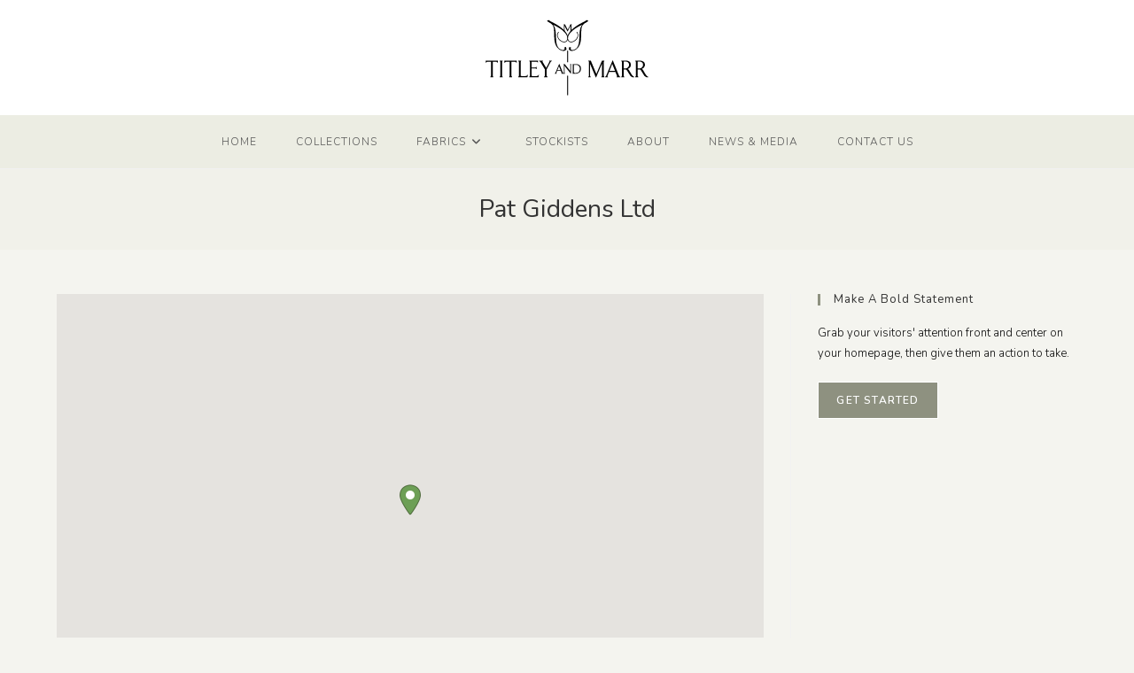

--- FILE ---
content_type: text/css
request_url: https://titleyandmarr.co.uk/wp-content/cache/autoptimize/css/autoptimize_single_fed9d6aea5c38e02eb2a24408cff69a5.css?ver=1769651409
body_size: -40
content:
.elementor-6362 .elementor-element.elementor-element-8ab0c00{text-align:center}.elementor-6362 .elementor-element.elementor-element-ede74bc{--grid-template-columns:repeat(0,auto);--icon-size:15px;--grid-column-gap:5px;--grid-row-gap:0px}.elementor-6362 .elementor-element.elementor-element-ede74bc .elementor-widget-container{text-align:center}.elementor-6362 .elementor-element.elementor-element-ede74bc .elementor-social-icon{background-color:#8e9180}.elementor-6362 .elementor-element.elementor-element-ede74bc .elementor-social-icon i{color:#fff}.elementor-6362 .elementor-element.elementor-element-ede74bc .elementor-social-icon svg{fill:#fff}.elementor-6362 .elementor-element.elementor-element-ede74bc .elementor-social-icon:hover{background-color:#cfd2b9}.elementor-6362 .elementor-element.elementor-element-ede74bc .elementor-social-icon:hover i{color:#fff}.elementor-6362 .elementor-element.elementor-element-ede74bc .elementor-social-icon:hover svg{fill:#fff}.elementor-6362 .elementor-element.elementor-element-e270532{text-align:center;font-size:11px}

--- FILE ---
content_type: text/javascript
request_url: https://titleyandmarr.co.uk/wp-content/cache/autoptimize/js/autoptimize_single_d78ed9520ef0eb211d6e36b2a8f3ff6f.js?ver=1.0.2
body_size: 1571
content:
;(function($,window,document,undefined){function variation_calculator(variation_attributes,product_variations,all_set_callback,not_all_set_callback){this.recalc_needed=true;this.all_set_callback=all_set_callback;this.not_all_set_callback=not_all_set_callback;this.variation_attributes=variation_attributes;this.variations_available=product_variations;this.variations_current={};this.variations_selected={};this.reset_current=function(){for(var attribute in this.variation_attributes){this.variations_current[attribute]={};for(var av=0;av<this.variation_attributes[attribute].length;av++){this.variations_current[attribute.toString()][this.variation_attributes[attribute][av].toString()]=0;}}};this.update_current=function(){this.reset_current();for(var i=0;i<this.variations_available.length;i++){if(!this.variations_available[i].variation_is_active){continue;}
var variation_attributes=this.variations_available[i].attributes;for(var attribute in variation_attributes){var maybe_available_attribute_value=variation_attributes[attribute];var selected_value=this.variations_selected[attribute];if(selected_value&&selected_value==maybe_available_attribute_value){this.variations_current[attribute][maybe_available_attribute_value]=1;}else{var result=true;for(var other_selected_attribute in this.variations_selected){if(other_selected_attribute==attribute){continue;}
var other_selected_attribute_value=this.variations_selected[other_selected_attribute];var other_available_attribute_value=variation_attributes[other_selected_attribute];if(other_selected_attribute_value){if(other_available_attribute_value){if(other_selected_attribute_value!=other_available_attribute_value){result=false;}}}}
if(result){if(maybe_available_attribute_value===""){for(var av in this.variations_current[attribute]){this.variations_current[attribute][av]=1;}}else{this.variations_current[attribute][maybe_available_attribute_value]=1;}}}}}
this.recalc_needed=false;};this.get_current=function(){if(this.recalc_needed){this.update_current();}
return this.variations_current;};this.reset_selected=function(){this.recalc_needed=true;this.variations_selected={};}
this.set_selected=function(key,value){this.recalc_needed=true;this.variations_selected[key]=value;};this.get_selected=function(){return this.variations_selected;}}
$.fn.wc_swatches_form=function(){var $form=this;var $product_id=parseInt($form.data('product_id'),10);var calculator=null;var $use_ajax=false;var $swatches_xhr=null;$form.on('bind_calculator',function(){var $product_variations=$form.data('product_variations');$use_ajax=$product_variations===false;if($use_ajax){$form.block({message:null,overlayCSS:{background:'#fff',opacity:0.6}});}
var attribute_keys={};$form.find('.select-option.selected').each(function(index,el){var $this=$(this);var $option_wrapper=$this.closest('div.select').eq(0);var $label=$option_wrapper.parent().find('.swatch-label').eq(0);var $wc_select_box=$option_wrapper.find('select').first();var attr_val=$('<div/>').html($this.data('value')).text();attr_val=attr_val.replace(/'/g,'\\\'');attr_val=attr_val.replace(/"/g,'\\\"');if($label){$label.html($wc_select_box.children("[value='"+attr_val+"']").eq(0).text());}});$form.find('.variations select').each(function(index,el){var $current_attr_select=$(el);var current_attribute_name=$current_attr_select.data('attribute_name')||$current_attr_select.attr('name');attribute_keys[current_attribute_name]=[];var current_options='';current_options=$current_attr_select.find('option:gt(0)').get();if(current_options.length){for(var i=0;i<current_options.length;i++){var option=current_options[i];attribute_keys[current_attribute_name].push($(option).val());}}});if($use_ajax){if($swatches_xhr){$swatches_xhr.abort();}
var data={product_id:$product_id,action:'get_product_variations'};$swatches_xhr=$.ajax({url:wc_swatches_params.ajax_url,type:'POST',data:data,success:function(response){calculator=new variation_calculator(attribute_keys,response.data,null,null);$form.unblock();}});}else{calculator=new variation_calculator(attribute_keys,$product_variations,null,null);}
$form.trigger('woocommerce_variation_has_changed');});$form.on('click','.reset_variations',function(){$form.find('.swatch-label').html("&nbsp;");$form.find('.select-option').removeClass('selected');$form.find('.radio-option').prop('checked',false);return false;}).on('click','.select-option',function(e){e.preventDefault();var $this=$(this);var $option_wrapper=$this.closest('div.select').eq(0);var $label=$option_wrapper.parent().find('.swatch-label').eq(0);if($this.hasClass('disabled')){return false;}else if($this.hasClass('selected')){$this.removeClass('selected');var $wc_select_box=$option_wrapper.find('select').first();$wc_select_box.children('option:eq(0)').prop("selected","selected").change();if($label){$label.html("&nbsp;");}}else{$option_wrapper.find('.select-option').removeClass('selected');$this.addClass('selected');var wc_select_box_id=$option_wrapper.data('selectid');var $wc_select_box=$option_wrapper.find('select').first();var attr_val=$('<div/>').html($this.data('value')).text();attr_val=attr_val.replace(/'/g,'\\\'');attr_val=attr_val.replace(/"/g,'\\\"');$wc_select_box.trigger('focusin').children("[value='"+attr_val+"']").prop("selected","selected").change();if($label){$label.html($wc_select_box.children("[value='"+attr_val+"']").eq(0).text());}}}).on('change','.radio-option',function(e){var $this=$(this);var $option_wrapper=$this.closest('div.select').eq(0);var $wc_select_box=$option_wrapper.find('select').first();var attr_val=$('<div/>').html($this.val()).text();attr_val=attr_val.replace(/'/g,'\\\'');attr_val=attr_val.replace(/"/g,'\\\"');$wc_select_box.trigger('focusin').children("[value='"+attr_val+"']").prop("selected","selected").change();}).on('woocommerce_variation_has_changed',function(){if(calculator===null){return;}
$form.find('.variations select').each(function(){var attribute_name=$(this).data('attribute_name')||$(this).attr('name');calculator.set_selected(attribute_name,$(this).val());});var current_options=calculator.get_current();$form.find('div.select').each(function(index,element){var $wc_select_box=$(element).find('select').first();var attribute_name=$wc_select_box.data('attribute_name')||$wc_select_box.attr('name');var avaiable_options=current_options[attribute_name];$(element).find('div.select-option').each(function(index,option){if(!avaiable_options[$(option).data('value')]){$(option).addClass('disabled','disabled');}else{$(option).removeClass('disabled');}});$(element).find('input.radio-option').each(function(index,option){if(!avaiable_options[$(option).val()]){$(option).attr('disabled','disabled');$(option).parent().addClass('disabled','disabled');}else{$(option).removeAttr('disabled');$(option).parent().removeClass('disabled');}});});if($use_ajax){$form.find('.wc-default-select').each(function(index,element){var $wc_select_box=$(element);var attribute_name=$wc_select_box.data('attribute_name')||$wc_select_box.attr('name');var avaiable_options=current_options[attribute_name];$wc_select_box.find('option:gt(0)').removeClass('attached');$wc_select_box.find('option:gt(0)').removeClass('enabled');$wc_select_box.find('option:gt(0)').removeAttr('disabled');$wc_select_box.find('option:gt(0)').each(function(optindex,option_element){if(!avaiable_options[$(option_element).val()]){$(option_element).addClass('disabled','disabled');}else{$(option_element).addClass('attached');$(option_element).addClass('enabled');}});$wc_select_box.find('option:gt(0):not(.enabled)').attr('disabled','disabled');});}});};var forms=[];$(document).on('wc_variation_form',function(e){var $form=$(e.target);forms.push($form);if(!$form.data('has_swatches_form')||$form.hasClass('summary_content')){if($form.find('.swatch-control').length){$form.data('has_swatches_form',true);$form.wc_swatches_form();$form.trigger('bind_calculator');$form.on('reload_product_variations',function(){for(var i=0;i<forms.length;i++){forms[i].trigger('woocommerce_variation_has_changed');forms[i].trigger('bind_calculator');forms[i].trigger('woocommerce_variation_has_changed');}})}}});})(jQuery,window,document);